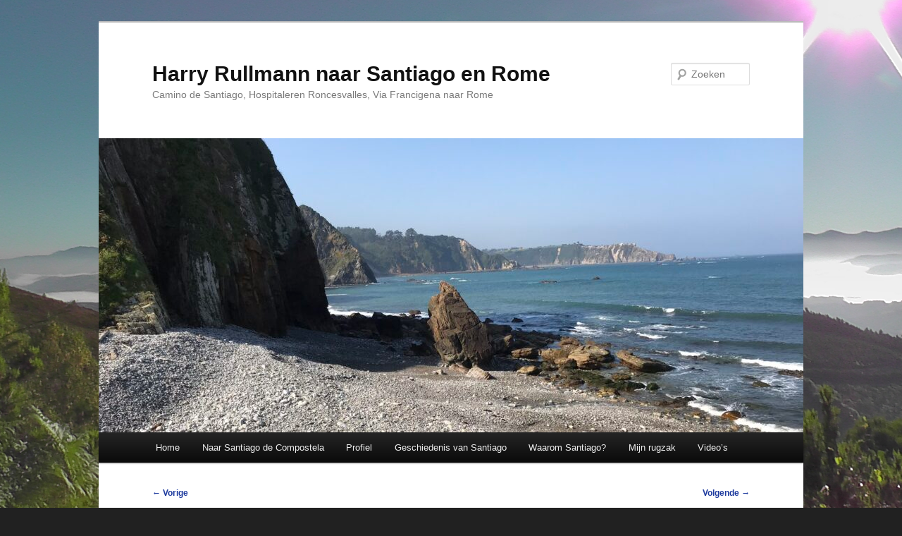

--- FILE ---
content_type: text/html; charset=UTF-8
request_url: https://www.harrynaarsantiago.nl/via-de-la-plata-2015/
body_size: 10079
content:
<!DOCTYPE html>
<!--[if IE 6]>
<html id="ie6" lang="nl-NL">
<![endif]-->
<!--[if IE 7]>
<html id="ie7" lang="nl-NL">
<![endif]-->
<!--[if IE 8]>
<html id="ie8" lang="nl-NL">
<![endif]-->
<!--[if !(IE 6) & !(IE 7) & !(IE 8)]><!-->
<html lang="nl-NL">
<!--<![endif]-->
<head>
<meta charset="UTF-8" />
<meta name="viewport" content="width=device-width, initial-scale=1.0" />
<title>
Via de la Plata 2015 | Harry Rullmann naar Santiago en Rome	</title>
<link rel="profile" href="https://gmpg.org/xfn/11" />
<link rel="stylesheet" type="text/css" media="all" href="https://www.harrynaarsantiago.nl/wp-content/themes/twentyeleven/style.css?ver=20250415" />
<link rel="pingback" href="https://www.harrynaarsantiago.nl/xmlrpc.php">
<!--[if lt IE 9]>
<script src="https://www.harrynaarsantiago.nl/wp-content/themes/twentyeleven/js/html5.js?ver=3.7.0" type="text/javascript"></script>
<![endif]-->
<meta name='robots' content='max-image-preview:large' />
	<style>img:is([sizes="auto" i], [sizes^="auto," i]) { contain-intrinsic-size: 3000px 1500px }</style>
	<link rel="alternate" type="application/rss+xml" title="Harry Rullmann naar Santiago en Rome &raquo; feed" href="https://www.harrynaarsantiago.nl/feed/" />
<link rel="alternate" type="application/rss+xml" title="Harry Rullmann naar Santiago en Rome &raquo; reacties feed" href="https://www.harrynaarsantiago.nl/comments/feed/" />
<link rel="alternate" type="application/rss+xml" title="Harry Rullmann naar Santiago en Rome &raquo; Via de la Plata 2015 reacties feed" href="https://www.harrynaarsantiago.nl/via-de-la-plata-2015/feed/" />
<script type="text/javascript">
/* <![CDATA[ */
window._wpemojiSettings = {"baseUrl":"https:\/\/s.w.org\/images\/core\/emoji\/16.0.1\/72x72\/","ext":".png","svgUrl":"https:\/\/s.w.org\/images\/core\/emoji\/16.0.1\/svg\/","svgExt":".svg","source":{"concatemoji":"https:\/\/www.harrynaarsantiago.nl\/wp-includes\/js\/wp-emoji-release.min.js?ver=6.8.3"}};
/*! This file is auto-generated */
!function(s,n){var o,i,e;function c(e){try{var t={supportTests:e,timestamp:(new Date).valueOf()};sessionStorage.setItem(o,JSON.stringify(t))}catch(e){}}function p(e,t,n){e.clearRect(0,0,e.canvas.width,e.canvas.height),e.fillText(t,0,0);var t=new Uint32Array(e.getImageData(0,0,e.canvas.width,e.canvas.height).data),a=(e.clearRect(0,0,e.canvas.width,e.canvas.height),e.fillText(n,0,0),new Uint32Array(e.getImageData(0,0,e.canvas.width,e.canvas.height).data));return t.every(function(e,t){return e===a[t]})}function u(e,t){e.clearRect(0,0,e.canvas.width,e.canvas.height),e.fillText(t,0,0);for(var n=e.getImageData(16,16,1,1),a=0;a<n.data.length;a++)if(0!==n.data[a])return!1;return!0}function f(e,t,n,a){switch(t){case"flag":return n(e,"\ud83c\udff3\ufe0f\u200d\u26a7\ufe0f","\ud83c\udff3\ufe0f\u200b\u26a7\ufe0f")?!1:!n(e,"\ud83c\udde8\ud83c\uddf6","\ud83c\udde8\u200b\ud83c\uddf6")&&!n(e,"\ud83c\udff4\udb40\udc67\udb40\udc62\udb40\udc65\udb40\udc6e\udb40\udc67\udb40\udc7f","\ud83c\udff4\u200b\udb40\udc67\u200b\udb40\udc62\u200b\udb40\udc65\u200b\udb40\udc6e\u200b\udb40\udc67\u200b\udb40\udc7f");case"emoji":return!a(e,"\ud83e\udedf")}return!1}function g(e,t,n,a){var r="undefined"!=typeof WorkerGlobalScope&&self instanceof WorkerGlobalScope?new OffscreenCanvas(300,150):s.createElement("canvas"),o=r.getContext("2d",{willReadFrequently:!0}),i=(o.textBaseline="top",o.font="600 32px Arial",{});return e.forEach(function(e){i[e]=t(o,e,n,a)}),i}function t(e){var t=s.createElement("script");t.src=e,t.defer=!0,s.head.appendChild(t)}"undefined"!=typeof Promise&&(o="wpEmojiSettingsSupports",i=["flag","emoji"],n.supports={everything:!0,everythingExceptFlag:!0},e=new Promise(function(e){s.addEventListener("DOMContentLoaded",e,{once:!0})}),new Promise(function(t){var n=function(){try{var e=JSON.parse(sessionStorage.getItem(o));if("object"==typeof e&&"number"==typeof e.timestamp&&(new Date).valueOf()<e.timestamp+604800&&"object"==typeof e.supportTests)return e.supportTests}catch(e){}return null}();if(!n){if("undefined"!=typeof Worker&&"undefined"!=typeof OffscreenCanvas&&"undefined"!=typeof URL&&URL.createObjectURL&&"undefined"!=typeof Blob)try{var e="postMessage("+g.toString()+"("+[JSON.stringify(i),f.toString(),p.toString(),u.toString()].join(",")+"));",a=new Blob([e],{type:"text/javascript"}),r=new Worker(URL.createObjectURL(a),{name:"wpTestEmojiSupports"});return void(r.onmessage=function(e){c(n=e.data),r.terminate(),t(n)})}catch(e){}c(n=g(i,f,p,u))}t(n)}).then(function(e){for(var t in e)n.supports[t]=e[t],n.supports.everything=n.supports.everything&&n.supports[t],"flag"!==t&&(n.supports.everythingExceptFlag=n.supports.everythingExceptFlag&&n.supports[t]);n.supports.everythingExceptFlag=n.supports.everythingExceptFlag&&!n.supports.flag,n.DOMReady=!1,n.readyCallback=function(){n.DOMReady=!0}}).then(function(){return e}).then(function(){var e;n.supports.everything||(n.readyCallback(),(e=n.source||{}).concatemoji?t(e.concatemoji):e.wpemoji&&e.twemoji&&(t(e.twemoji),t(e.wpemoji)))}))}((window,document),window._wpemojiSettings);
/* ]]> */
</script>
<style id='wp-emoji-styles-inline-css' type='text/css'>

	img.wp-smiley, img.emoji {
		display: inline !important;
		border: none !important;
		box-shadow: none !important;
		height: 1em !important;
		width: 1em !important;
		margin: 0 0.07em !important;
		vertical-align: -0.1em !important;
		background: none !important;
		padding: 0 !important;
	}
</style>
<link rel='stylesheet' id='wp-block-library-css' href='https://www.harrynaarsantiago.nl/wp-includes/css/dist/block-library/style.min.css?ver=6.8.3' type='text/css' media='all' />
<style id='wp-block-library-theme-inline-css' type='text/css'>
.wp-block-audio :where(figcaption){color:#555;font-size:13px;text-align:center}.is-dark-theme .wp-block-audio :where(figcaption){color:#ffffffa6}.wp-block-audio{margin:0 0 1em}.wp-block-code{border:1px solid #ccc;border-radius:4px;font-family:Menlo,Consolas,monaco,monospace;padding:.8em 1em}.wp-block-embed :where(figcaption){color:#555;font-size:13px;text-align:center}.is-dark-theme .wp-block-embed :where(figcaption){color:#ffffffa6}.wp-block-embed{margin:0 0 1em}.blocks-gallery-caption{color:#555;font-size:13px;text-align:center}.is-dark-theme .blocks-gallery-caption{color:#ffffffa6}:root :where(.wp-block-image figcaption){color:#555;font-size:13px;text-align:center}.is-dark-theme :root :where(.wp-block-image figcaption){color:#ffffffa6}.wp-block-image{margin:0 0 1em}.wp-block-pullquote{border-bottom:4px solid;border-top:4px solid;color:currentColor;margin-bottom:1.75em}.wp-block-pullquote cite,.wp-block-pullquote footer,.wp-block-pullquote__citation{color:currentColor;font-size:.8125em;font-style:normal;text-transform:uppercase}.wp-block-quote{border-left:.25em solid;margin:0 0 1.75em;padding-left:1em}.wp-block-quote cite,.wp-block-quote footer{color:currentColor;font-size:.8125em;font-style:normal;position:relative}.wp-block-quote:where(.has-text-align-right){border-left:none;border-right:.25em solid;padding-left:0;padding-right:1em}.wp-block-quote:where(.has-text-align-center){border:none;padding-left:0}.wp-block-quote.is-large,.wp-block-quote.is-style-large,.wp-block-quote:where(.is-style-plain){border:none}.wp-block-search .wp-block-search__label{font-weight:700}.wp-block-search__button{border:1px solid #ccc;padding:.375em .625em}:where(.wp-block-group.has-background){padding:1.25em 2.375em}.wp-block-separator.has-css-opacity{opacity:.4}.wp-block-separator{border:none;border-bottom:2px solid;margin-left:auto;margin-right:auto}.wp-block-separator.has-alpha-channel-opacity{opacity:1}.wp-block-separator:not(.is-style-wide):not(.is-style-dots){width:100px}.wp-block-separator.has-background:not(.is-style-dots){border-bottom:none;height:1px}.wp-block-separator.has-background:not(.is-style-wide):not(.is-style-dots){height:2px}.wp-block-table{margin:0 0 1em}.wp-block-table td,.wp-block-table th{word-break:normal}.wp-block-table :where(figcaption){color:#555;font-size:13px;text-align:center}.is-dark-theme .wp-block-table :where(figcaption){color:#ffffffa6}.wp-block-video :where(figcaption){color:#555;font-size:13px;text-align:center}.is-dark-theme .wp-block-video :where(figcaption){color:#ffffffa6}.wp-block-video{margin:0 0 1em}:root :where(.wp-block-template-part.has-background){margin-bottom:0;margin-top:0;padding:1.25em 2.375em}
</style>
<style id='classic-theme-styles-inline-css' type='text/css'>
/*! This file is auto-generated */
.wp-block-button__link{color:#fff;background-color:#32373c;border-radius:9999px;box-shadow:none;text-decoration:none;padding:calc(.667em + 2px) calc(1.333em + 2px);font-size:1.125em}.wp-block-file__button{background:#32373c;color:#fff;text-decoration:none}
</style>
<style id='global-styles-inline-css' type='text/css'>
:root{--wp--preset--aspect-ratio--square: 1;--wp--preset--aspect-ratio--4-3: 4/3;--wp--preset--aspect-ratio--3-4: 3/4;--wp--preset--aspect-ratio--3-2: 3/2;--wp--preset--aspect-ratio--2-3: 2/3;--wp--preset--aspect-ratio--16-9: 16/9;--wp--preset--aspect-ratio--9-16: 9/16;--wp--preset--color--black: #000;--wp--preset--color--cyan-bluish-gray: #abb8c3;--wp--preset--color--white: #fff;--wp--preset--color--pale-pink: #f78da7;--wp--preset--color--vivid-red: #cf2e2e;--wp--preset--color--luminous-vivid-orange: #ff6900;--wp--preset--color--luminous-vivid-amber: #fcb900;--wp--preset--color--light-green-cyan: #7bdcb5;--wp--preset--color--vivid-green-cyan: #00d084;--wp--preset--color--pale-cyan-blue: #8ed1fc;--wp--preset--color--vivid-cyan-blue: #0693e3;--wp--preset--color--vivid-purple: #9b51e0;--wp--preset--color--blue: #1982d1;--wp--preset--color--dark-gray: #373737;--wp--preset--color--medium-gray: #666;--wp--preset--color--light-gray: #e2e2e2;--wp--preset--gradient--vivid-cyan-blue-to-vivid-purple: linear-gradient(135deg,rgba(6,147,227,1) 0%,rgb(155,81,224) 100%);--wp--preset--gradient--light-green-cyan-to-vivid-green-cyan: linear-gradient(135deg,rgb(122,220,180) 0%,rgb(0,208,130) 100%);--wp--preset--gradient--luminous-vivid-amber-to-luminous-vivid-orange: linear-gradient(135deg,rgba(252,185,0,1) 0%,rgba(255,105,0,1) 100%);--wp--preset--gradient--luminous-vivid-orange-to-vivid-red: linear-gradient(135deg,rgba(255,105,0,1) 0%,rgb(207,46,46) 100%);--wp--preset--gradient--very-light-gray-to-cyan-bluish-gray: linear-gradient(135deg,rgb(238,238,238) 0%,rgb(169,184,195) 100%);--wp--preset--gradient--cool-to-warm-spectrum: linear-gradient(135deg,rgb(74,234,220) 0%,rgb(151,120,209) 20%,rgb(207,42,186) 40%,rgb(238,44,130) 60%,rgb(251,105,98) 80%,rgb(254,248,76) 100%);--wp--preset--gradient--blush-light-purple: linear-gradient(135deg,rgb(255,206,236) 0%,rgb(152,150,240) 100%);--wp--preset--gradient--blush-bordeaux: linear-gradient(135deg,rgb(254,205,165) 0%,rgb(254,45,45) 50%,rgb(107,0,62) 100%);--wp--preset--gradient--luminous-dusk: linear-gradient(135deg,rgb(255,203,112) 0%,rgb(199,81,192) 50%,rgb(65,88,208) 100%);--wp--preset--gradient--pale-ocean: linear-gradient(135deg,rgb(255,245,203) 0%,rgb(182,227,212) 50%,rgb(51,167,181) 100%);--wp--preset--gradient--electric-grass: linear-gradient(135deg,rgb(202,248,128) 0%,rgb(113,206,126) 100%);--wp--preset--gradient--midnight: linear-gradient(135deg,rgb(2,3,129) 0%,rgb(40,116,252) 100%);--wp--preset--font-size--small: 13px;--wp--preset--font-size--medium: 20px;--wp--preset--font-size--large: 36px;--wp--preset--font-size--x-large: 42px;--wp--preset--spacing--20: 0.44rem;--wp--preset--spacing--30: 0.67rem;--wp--preset--spacing--40: 1rem;--wp--preset--spacing--50: 1.5rem;--wp--preset--spacing--60: 2.25rem;--wp--preset--spacing--70: 3.38rem;--wp--preset--spacing--80: 5.06rem;--wp--preset--shadow--natural: 6px 6px 9px rgba(0, 0, 0, 0.2);--wp--preset--shadow--deep: 12px 12px 50px rgba(0, 0, 0, 0.4);--wp--preset--shadow--sharp: 6px 6px 0px rgba(0, 0, 0, 0.2);--wp--preset--shadow--outlined: 6px 6px 0px -3px rgba(255, 255, 255, 1), 6px 6px rgba(0, 0, 0, 1);--wp--preset--shadow--crisp: 6px 6px 0px rgba(0, 0, 0, 1);}:where(.is-layout-flex){gap: 0.5em;}:where(.is-layout-grid){gap: 0.5em;}body .is-layout-flex{display: flex;}.is-layout-flex{flex-wrap: wrap;align-items: center;}.is-layout-flex > :is(*, div){margin: 0;}body .is-layout-grid{display: grid;}.is-layout-grid > :is(*, div){margin: 0;}:where(.wp-block-columns.is-layout-flex){gap: 2em;}:where(.wp-block-columns.is-layout-grid){gap: 2em;}:where(.wp-block-post-template.is-layout-flex){gap: 1.25em;}:where(.wp-block-post-template.is-layout-grid){gap: 1.25em;}.has-black-color{color: var(--wp--preset--color--black) !important;}.has-cyan-bluish-gray-color{color: var(--wp--preset--color--cyan-bluish-gray) !important;}.has-white-color{color: var(--wp--preset--color--white) !important;}.has-pale-pink-color{color: var(--wp--preset--color--pale-pink) !important;}.has-vivid-red-color{color: var(--wp--preset--color--vivid-red) !important;}.has-luminous-vivid-orange-color{color: var(--wp--preset--color--luminous-vivid-orange) !important;}.has-luminous-vivid-amber-color{color: var(--wp--preset--color--luminous-vivid-amber) !important;}.has-light-green-cyan-color{color: var(--wp--preset--color--light-green-cyan) !important;}.has-vivid-green-cyan-color{color: var(--wp--preset--color--vivid-green-cyan) !important;}.has-pale-cyan-blue-color{color: var(--wp--preset--color--pale-cyan-blue) !important;}.has-vivid-cyan-blue-color{color: var(--wp--preset--color--vivid-cyan-blue) !important;}.has-vivid-purple-color{color: var(--wp--preset--color--vivid-purple) !important;}.has-black-background-color{background-color: var(--wp--preset--color--black) !important;}.has-cyan-bluish-gray-background-color{background-color: var(--wp--preset--color--cyan-bluish-gray) !important;}.has-white-background-color{background-color: var(--wp--preset--color--white) !important;}.has-pale-pink-background-color{background-color: var(--wp--preset--color--pale-pink) !important;}.has-vivid-red-background-color{background-color: var(--wp--preset--color--vivid-red) !important;}.has-luminous-vivid-orange-background-color{background-color: var(--wp--preset--color--luminous-vivid-orange) !important;}.has-luminous-vivid-amber-background-color{background-color: var(--wp--preset--color--luminous-vivid-amber) !important;}.has-light-green-cyan-background-color{background-color: var(--wp--preset--color--light-green-cyan) !important;}.has-vivid-green-cyan-background-color{background-color: var(--wp--preset--color--vivid-green-cyan) !important;}.has-pale-cyan-blue-background-color{background-color: var(--wp--preset--color--pale-cyan-blue) !important;}.has-vivid-cyan-blue-background-color{background-color: var(--wp--preset--color--vivid-cyan-blue) !important;}.has-vivid-purple-background-color{background-color: var(--wp--preset--color--vivid-purple) !important;}.has-black-border-color{border-color: var(--wp--preset--color--black) !important;}.has-cyan-bluish-gray-border-color{border-color: var(--wp--preset--color--cyan-bluish-gray) !important;}.has-white-border-color{border-color: var(--wp--preset--color--white) !important;}.has-pale-pink-border-color{border-color: var(--wp--preset--color--pale-pink) !important;}.has-vivid-red-border-color{border-color: var(--wp--preset--color--vivid-red) !important;}.has-luminous-vivid-orange-border-color{border-color: var(--wp--preset--color--luminous-vivid-orange) !important;}.has-luminous-vivid-amber-border-color{border-color: var(--wp--preset--color--luminous-vivid-amber) !important;}.has-light-green-cyan-border-color{border-color: var(--wp--preset--color--light-green-cyan) !important;}.has-vivid-green-cyan-border-color{border-color: var(--wp--preset--color--vivid-green-cyan) !important;}.has-pale-cyan-blue-border-color{border-color: var(--wp--preset--color--pale-cyan-blue) !important;}.has-vivid-cyan-blue-border-color{border-color: var(--wp--preset--color--vivid-cyan-blue) !important;}.has-vivid-purple-border-color{border-color: var(--wp--preset--color--vivid-purple) !important;}.has-vivid-cyan-blue-to-vivid-purple-gradient-background{background: var(--wp--preset--gradient--vivid-cyan-blue-to-vivid-purple) !important;}.has-light-green-cyan-to-vivid-green-cyan-gradient-background{background: var(--wp--preset--gradient--light-green-cyan-to-vivid-green-cyan) !important;}.has-luminous-vivid-amber-to-luminous-vivid-orange-gradient-background{background: var(--wp--preset--gradient--luminous-vivid-amber-to-luminous-vivid-orange) !important;}.has-luminous-vivid-orange-to-vivid-red-gradient-background{background: var(--wp--preset--gradient--luminous-vivid-orange-to-vivid-red) !important;}.has-very-light-gray-to-cyan-bluish-gray-gradient-background{background: var(--wp--preset--gradient--very-light-gray-to-cyan-bluish-gray) !important;}.has-cool-to-warm-spectrum-gradient-background{background: var(--wp--preset--gradient--cool-to-warm-spectrum) !important;}.has-blush-light-purple-gradient-background{background: var(--wp--preset--gradient--blush-light-purple) !important;}.has-blush-bordeaux-gradient-background{background: var(--wp--preset--gradient--blush-bordeaux) !important;}.has-luminous-dusk-gradient-background{background: var(--wp--preset--gradient--luminous-dusk) !important;}.has-pale-ocean-gradient-background{background: var(--wp--preset--gradient--pale-ocean) !important;}.has-electric-grass-gradient-background{background: var(--wp--preset--gradient--electric-grass) !important;}.has-midnight-gradient-background{background: var(--wp--preset--gradient--midnight) !important;}.has-small-font-size{font-size: var(--wp--preset--font-size--small) !important;}.has-medium-font-size{font-size: var(--wp--preset--font-size--medium) !important;}.has-large-font-size{font-size: var(--wp--preset--font-size--large) !important;}.has-x-large-font-size{font-size: var(--wp--preset--font-size--x-large) !important;}
:where(.wp-block-post-template.is-layout-flex){gap: 1.25em;}:where(.wp-block-post-template.is-layout-grid){gap: 1.25em;}
:where(.wp-block-columns.is-layout-flex){gap: 2em;}:where(.wp-block-columns.is-layout-grid){gap: 2em;}
:root :where(.wp-block-pullquote){font-size: 1.5em;line-height: 1.6;}
</style>
<link rel='stylesheet' id='twentyeleven-block-style-css' href='https://www.harrynaarsantiago.nl/wp-content/themes/twentyeleven/blocks.css?ver=20240703' type='text/css' media='all' />
<link rel='stylesheet' id='tablepress-default-css' href='https://www.harrynaarsantiago.nl/wp-content/plugins/tablepress/css/build/default.css?ver=3.2.3' type='text/css' media='all' />
<link rel="https://api.w.org/" href="https://www.harrynaarsantiago.nl/wp-json/" /><link rel="alternate" title="JSON" type="application/json" href="https://www.harrynaarsantiago.nl/wp-json/wp/v2/posts/1899" /><link rel="EditURI" type="application/rsd+xml" title="RSD" href="https://www.harrynaarsantiago.nl/xmlrpc.php?rsd" />
<meta name="generator" content="WordPress 6.8.3" />
<link rel="canonical" href="https://www.harrynaarsantiago.nl/via-de-la-plata-2015/" />
<link rel='shortlink' href='https://www.harrynaarsantiago.nl/?p=1899' />
<link rel="alternate" title="oEmbed (JSON)" type="application/json+oembed" href="https://www.harrynaarsantiago.nl/wp-json/oembed/1.0/embed?url=https%3A%2F%2Fwww.harrynaarsantiago.nl%2Fvia-de-la-plata-2015%2F" />
<link rel="alternate" title="oEmbed (XML)" type="text/xml+oembed" href="https://www.harrynaarsantiago.nl/wp-json/oembed/1.0/embed?url=https%3A%2F%2Fwww.harrynaarsantiago.nl%2Fvia-de-la-plata-2015%2F&#038;format=xml" />
	<style>
		/* Link color */
		a,
		#site-title a:focus,
		#site-title a:hover,
		#site-title a:active,
		.entry-title a:hover,
		.entry-title a:focus,
		.entry-title a:active,
		.widget_twentyeleven_ephemera .comments-link a:hover,
		section.recent-posts .other-recent-posts a[rel="bookmark"]:hover,
		section.recent-posts .other-recent-posts .comments-link a:hover,
		.format-image footer.entry-meta a:hover,
		#site-generator a:hover {
			color: #1d3a9e;
		}
		section.recent-posts .other-recent-posts .comments-link a:hover {
			border-color: #1d3a9e;
		}
		article.feature-image.small .entry-summary p a:hover,
		.entry-header .comments-link a:hover,
		.entry-header .comments-link a:focus,
		.entry-header .comments-link a:active,
		.feature-slider a.active {
			background-color: #1d3a9e;
		}
	</style>
	<style type="text/css">.recentcomments a{display:inline !important;padding:0 !important;margin:0 !important;}</style><style type="text/css" id="custom-background-css">
body.custom-background { background-color: #212121; background-image: url("https://www.harrynaarsantiago.nl/wp-content/uploads/S1690006.jpg"); background-position: left top; background-size: cover; background-repeat: no-repeat; background-attachment: fixed; }
</style>
	</head>

<body class="wp-singular post-template-default single single-post postid-1899 single-format-standard custom-background wp-embed-responsive wp-theme-twentyeleven single-author singular two-column left-sidebar">
<div class="skip-link"><a class="assistive-text" href="#content">Spring naar de primaire inhoud</a></div><div id="page" class="hfeed">
	<header id="branding">
			<hgroup>
							<h1 id="site-title"><span><a href="https://www.harrynaarsantiago.nl/" rel="home" >Harry Rullmann naar Santiago en Rome</a></span></h1>
				<h2 id="site-description">Camino de Santiago, Hospitaleren Roncesvalles, Via Francigena naar Rome</h2>
			</hgroup>

						<a href="https://www.harrynaarsantiago.nl/" rel="home" >
				<img src="https://www.harrynaarsantiago.nl/wp-content/uploads/cropped-IMG_0212.jpeg" width="1000" height="417" alt="Harry Rullmann naar Santiago en Rome" srcset="https://www.harrynaarsantiago.nl/wp-content/uploads/cropped-IMG_0212.jpeg 1000w, https://www.harrynaarsantiago.nl/wp-content/uploads/cropped-IMG_0212-300x125.jpeg 300w, https://www.harrynaarsantiago.nl/wp-content/uploads/cropped-IMG_0212-768x320.jpeg 768w, https://www.harrynaarsantiago.nl/wp-content/uploads/cropped-IMG_0212-500x209.jpeg 500w" sizes="(max-width: 1000px) 100vw, 1000px" decoding="async" fetchpriority="high" />			</a>
			
									<form method="get" id="searchform" action="https://www.harrynaarsantiago.nl/">
		<label for="s" class="assistive-text">Zoeken</label>
		<input type="text" class="field" name="s" id="s" placeholder="Zoeken" />
		<input type="submit" class="submit" name="submit" id="searchsubmit" value="Zoeken" />
	</form>
			
			<nav id="access">
				<h3 class="assistive-text">Hoofdmenu</h3>
				<div class="menu-menu-1-container"><ul id="menu-menu-1" class="menu"><li id="menu-item-1190" class="menu-item menu-item-type-custom menu-item-object-custom menu-item-home menu-item-1190"><a href="http://www.harrynaarsantiago.nl/">Home</a></li>
<li id="menu-item-1191" class="menu-item menu-item-type-post_type menu-item-object-page menu-item-1191"><a href="https://www.harrynaarsantiago.nl/naar-santiago-de-compostela-2/">Naar Santiago de Compostela</a></li>
<li id="menu-item-1192" class="menu-item menu-item-type-post_type menu-item-object-page menu-item-1192"><a href="https://www.harrynaarsantiago.nl/profiel/">Profiel</a></li>
<li id="menu-item-1193" class="menu-item menu-item-type-post_type menu-item-object-page menu-item-1193"><a href="https://www.harrynaarsantiago.nl/de-geschiedenis-van-santiago/">Geschiedenis van Santiago</a></li>
<li id="menu-item-1194" class="menu-item menu-item-type-post_type menu-item-object-page menu-item-1194"><a href="https://www.harrynaarsantiago.nl/waarom-naar-santiago/">Waarom Santiago?</a></li>
<li id="menu-item-1195" class="menu-item menu-item-type-post_type menu-item-object-page menu-item-1195"><a href="https://www.harrynaarsantiago.nl/mijn-rugzak/">Mijn rugzak</a></li>
<li id="menu-item-2238" class="menu-item menu-item-type-post_type menu-item-object-page menu-item-2238"><a href="https://www.harrynaarsantiago.nl/videos/">Video&#8217;s</a></li>
</ul></div>			</nav><!-- #access -->
	</header><!-- #branding -->


	<div id="main">

		<div id="primary">
			<div id="content" role="main">

				
					<nav id="nav-single">
						<h3 class="assistive-text">Bericht navigatie</h3>
						<span class="nav-previous"><a href="https://www.harrynaarsantiago.nl/youtube-film-van-onze-week-op-de-voie-de-vezelay/" rel="prev"><span class="meta-nav">&larr;</span> Vorige</a></span>
						<span class="nav-next"><a href="https://www.harrynaarsantiago.nl/op-weg/" rel="next">Volgende <span class="meta-nav">&rarr;</span></a></span>
					</nav><!-- #nav-single -->

					
<article id="post-1899" class="post-1899 post type-post status-publish format-standard hentry category-r-via-de-la-plata-2015">
	<header class="entry-header">
		<h1 class="entry-title">Via de la Plata 2015</h1>

				<div class="entry-meta">
			<span class="sep">Geplaatst op </span><a href="https://www.harrynaarsantiago.nl/via-de-la-plata-2015/" title="12:05" rel="bookmark"><time class="entry-date" datetime="2014-12-13T12:05:42+01:00">13 december 2014</time></a><span class="by-author"> <span class="sep"> door </span> <span class="author vcard"><a class="url fn n" href="https://www.harrynaarsantiago.nl/author/harry53/" title="Alle berichten tonen van Harry" rel="author">Harry</a></span></span>		</div><!-- .entry-meta -->
			</header><!-- .entry-header -->

	<div class="entry-content">
		<p>Een nieuw jaar, een nieuwe camino. De plannen zijn gemaakt en de vlucht is geboekt. Tweede Paasdag, 6 april 2015, vliegen Chris, Gijs en ik eind van de middag van Schiphol naar Sevilla. Daar slapen we 2 nachten in een pelgrimshostal vlakbij het centrum, woensdag 8 april brengen onze schoenen ons op de 1e etappe naar Guillena. Sevilla, een prachtige stad, is het verblijf van een extra dag meer dan waard. Ik verheug me op het weerzien en het slenteren door het centrum, de terrasjes, de restaurants, de prachtige gebouwen en de azulejos, het fraaie tegelwerk.<span id="more-1899"></span><br />
De Via de la Plata is een relatief rustige route. Volgens statistieken van het pelgrimsbureau in Santiago over de aankomsten in heel 2014 is de Camino Francés met ruim 68% veruit de drukste camino. Daarna volgen de Camino Português met bijna 15%, de Camino del Norte met 6,3 % en op de 4e en 5e plaats komen pas de Via de la Plata en de Camino Primitivo met beide ongeveer 3,5%.</p>
<p>De Via de la Plata is ook een avontuurlijker camino, meer uitdagend. Langere stille stukken, soms grotere afstanden tussen de etappeplaatsen, vooral in de 1e helft veel beken en stroompjes waar je doorheen moet waden. Ik ben benieuwd wat we voor onze kiezen krijgen, veel zal ook afhangen van het weer in het voorjaar. Veel neerslag zal ervoor zorgen dat beken ondoorwaadbaar zijn, omlopen is dan het devies.</p>
<p>Afgezien van enkele korte varianten onderweg, kent het slot van de Via de la Plata 2 varianten om in Santiago te komen. De splitsing is in Granja de Moreruela, waar de 1e variant loopt naar Astorga op de Camino Francés, die dan nog ongeveer 260 km gevolgd moet worden tot in Santiago. De 2e variant is de Mozarabische Jacobsweg, die afdraait richting Portugal en via Ourense naar Santiago loopt. Omdat wij de Camino Francés kennen en de drukte daarop willen vermijden kiezen we de Mozarabische variant. Op onderstaand routekaartje is enigszins te zien hoe deze camino verloopt.</p>
<p><a href="https://www.harrynaarsantiago.nl/wp-content/uploads/Routekaart-Via-de-la-Plata.jpg" target="_blank"><img decoding="async" class="aligncenter wp-image-1902 size-medium" src="https://www.harrynaarsantiago.nl/wp-content/uploads/Routekaart-Via-de-la-Plata-185x300.jpg" alt="Routekaart Via de la Plata" width="185" height="300" srcset="https://www.harrynaarsantiago.nl/wp-content/uploads/Routekaart-Via-de-la-Plata-185x300.jpg 185w, https://www.harrynaarsantiago.nl/wp-content/uploads/Routekaart-Via-de-la-Plata-632x1024.jpg 632w" sizes="(max-width: 185px) 100vw, 185px" /></a></p>
<p>Voor het volgen van de Via de la Plata heb ik de Duitstalige Outdoorgids editie 2014 gekocht (zie foto). Chris heeft de Rother gids gekocht, dus samen zullen we behoorlijk compleet zijn met informatie over de route.</p>
<p><a href="https://www.harrynaarsantiago.nl/wp-content/uploads/Outdoorgids-Via-de-la-Plata.jpg" target="_blank"><img decoding="async" class="aligncenter wp-image-1903 size-medium" src="https://www.harrynaarsantiago.nl/wp-content/uploads/Outdoorgids-Via-de-la-Plata-214x300.jpg" alt="Outdoorgids Via de la Plata" width="214" height="300" srcset="https://www.harrynaarsantiago.nl/wp-content/uploads/Outdoorgids-Via-de-la-Plata-214x300.jpg 214w, https://www.harrynaarsantiago.nl/wp-content/uploads/Outdoorgids-Via-de-la-Plata-732x1024.jpg 732w" sizes="(max-width: 214px) 100vw, 214px" /></a></p>
<p><strong>Wat is de Via de la Plata<br />
</strong>De letterlijke naam betekent zilverstraat, maar heeft niets te maken met zilver. De Moren gebruikten in de 8e eeuw de oude Romeinse wegen om op te rukken naar het noorden, en noemden deze weg Bal&#8217;latta, wat brede, bestrate weg betekent. Toen in de 9e eeuw het pelgrimeren naar het graf van Jacobus sterk in opkomst was, trokken veel christenen uit het door de islam geregeerde zuiden van Spanje naar Santiago. Deze mozarabische christenen gebruikten veelal de Via de la Plata, die daardoor een bekende pelgrimsroute werd. De echte mozarabische route loopt eigenlijk van Granada via Córdoba naar Mérida (ongeveer 230 km vanaf Sevilla) en dan verder via de in de gids beschreven route. De officiële Via de la Plata loopt via Astorga, de variant vanaf Granja de Moreruela over Ourense wordt vaak Camino Sanabrés genoemd.<strong><br />
</strong></p>
<p>Op de Via de la Plata komen we door prachtige stukken natuur en in enkele prachtige oude steden zoals Mérida, Cáceres, Salamanca en Zamora. Ik zal daar t.z.t. verslagen over schrijven en foto&#8217;s plaatsen. Bovendien gaat mijn camcorder weer mee, ik hoop een boeiende film over deze camino te kunnen maken. Oh ja, de route is iets meer dan 1.000 km, en met enkele kortere varianten zal er nog wel wat bijkomen. Dat betekent ongeveer 6 weken onderweg. Jacobus reist met ons mee, sinds kort staat hij ook bij ons thuis in de woonkamer.</p>
<p><a href="https://www.harrynaarsantiago.nl/wp-content/uploads/Jacobusbeeldje.jpg" target="_blank"><img loading="lazy" decoding="async" class="aligncenter wp-image-1904 size-medium" src="https://www.harrynaarsantiago.nl/wp-content/uploads/Jacobusbeeldje-143x300.jpg" alt="Jacobusbeeldje" width="143" height="300" srcset="https://www.harrynaarsantiago.nl/wp-content/uploads/Jacobusbeeldje-143x300.jpg 143w, https://www.harrynaarsantiago.nl/wp-content/uploads/Jacobusbeeldje-488x1024.jpg 488w, https://www.harrynaarsantiago.nl/wp-content/uploads/Jacobusbeeldje.jpg 859w" sizes="auto, (max-width: 143px) 100vw, 143px" /></a></p>
<p>&nbsp;</p>
			</div><!-- .entry-content -->

	<footer class="entry-meta">
		Dit bericht werd geplaatst in <a href="https://www.harrynaarsantiago.nl/category/r-via-de-la-plata-2015/" rel="category tag">R. Via de la Plata 2015</a> door <a href="https://www.harrynaarsantiago.nl/author/harry53/">Harry </a>. Bookmark de <a href="https://www.harrynaarsantiago.nl/via-de-la-plata-2015/" title="Permalink om Via de la Plata 2015" rel="bookmark"> permalink </a>.
		
			</footer><!-- .entry-meta -->
</article><!-- #post-1899 -->

						<div id="comments">
	
	
			<h2 id="comments-title">
			2 gedachten over &ldquo;<span>Via de la Plata 2015</span>&rdquo;		</h2>

		
		<ol class="commentlist">
					<li class="comment even thread-even depth-1" id="li-comment-629">
		<article id="comment-629" class="comment">
			<footer class="comment-meta">
				<div class="comment-author vcard">
					<img alt='' src='https://secure.gravatar.com/avatar/c5d4a822df11b0252a002867684ded643031d4d8eb4e1cb638e943692610311f?s=68&#038;d=mm&#038;r=g' srcset='https://secure.gravatar.com/avatar/c5d4a822df11b0252a002867684ded643031d4d8eb4e1cb638e943692610311f?s=136&#038;d=mm&#038;r=g 2x' class='avatar avatar-68 photo' height='68' width='68' loading='lazy' decoding='async'/><span class="fn">Corien</span> op <a href="https://www.harrynaarsantiago.nl/via-de-la-plata-2015/#comment-629"><time datetime="2019-10-09T10:12:34+02:00">9 oktober 2019 om 10:12</time></a> <span class="says">schreef:</span>
										</div><!-- .comment-author .vcard -->

					
					
				</footer>

				<div class="comment-content"><p>Mijn plan is om eind februari naar Salamanca te lopen. Mijn vraag wat zijn de gemiddelde temperaturen in die periode? Kan het antwoord op deze vraag moeilijk vinden. Suggestie?</p>
</div>

				<div class="reply">
					<a rel="nofollow" class="comment-reply-link" href="https://www.harrynaarsantiago.nl/via-de-la-plata-2015/?replytocom=629#respond" data-commentid="629" data-postid="1899" data-belowelement="comment-629" data-respondelement="respond" data-replyto="Antwoord op Corien" aria-label="Antwoord op Corien">Antwoorden <span>&darr;</span></a>				</div><!-- .reply -->
			</article><!-- #comment-## -->

				<ul class="children">
		<li class="comment byuser comment-author-harry53 bypostauthor odd alt depth-2" id="li-comment-630">
		<article id="comment-630" class="comment">
			<footer class="comment-meta">
				<div class="comment-author vcard">
					<img alt='' src='https://secure.gravatar.com/avatar/04b6ff48fee851f25882cd568f9c53d17200231d19eb6a0f8247d61a8ecc0282?s=39&#038;d=mm&#038;r=g' srcset='https://secure.gravatar.com/avatar/04b6ff48fee851f25882cd568f9c53d17200231d19eb6a0f8247d61a8ecc0282?s=78&#038;d=mm&#038;r=g 2x' class='avatar avatar-39 photo' height='39' width='39' loading='lazy' decoding='async'/><span class="fn">Harry</span> op <a href="https://www.harrynaarsantiago.nl/via-de-la-plata-2015/#comment-630"><time datetime="2019-10-11T16:38:35+02:00">11 oktober 2019 om 16:38</time></a> <span class="says">schreef:</span>
										</div><!-- .comment-author .vcard -->

					
					
				</footer>

				<div class="comment-content"><p>Zoals je gezien hebt ben ik vanaf Sevilla maar 5 dagen onderweg geweest, in de 1e helft van april. Ik weet dus niet meer dan wat de reisgids schrijft: voor Andalusië en Extremadura zou de wintermaand februari ook geschikt kunnen zijn, omdat daar nauwelijks een winter voorkomt.<br />
Veel plezier in ieder geval.</p>
</div>

				<div class="reply">
					<a rel="nofollow" class="comment-reply-link" href="https://www.harrynaarsantiago.nl/via-de-la-plata-2015/?replytocom=630#respond" data-commentid="630" data-postid="1899" data-belowelement="comment-630" data-respondelement="respond" data-replyto="Antwoord op Harry" aria-label="Antwoord op Harry">Antwoorden <span>&darr;</span></a>				</div><!-- .reply -->
			</article><!-- #comment-## -->

				</li><!-- #comment-## -->
</ul><!-- .children -->
</li><!-- #comment-## -->
		</ol>

		
		
	
		<div id="respond" class="comment-respond">
		<h3 id="reply-title" class="comment-reply-title">Geef een reactie <small><a rel="nofollow" id="cancel-comment-reply-link" href="/via-de-la-plata-2015/#respond" style="display:none;">Reactie annuleren</a></small></h3><form action="https://www.harrynaarsantiago.nl/wp-comments-post.php" method="post" id="commentform" class="comment-form"><p class="comment-notes"><span id="email-notes">Je e-mailadres wordt niet gepubliceerd.</span> <span class="required-field-message">Vereiste velden zijn gemarkeerd met <span class="required">*</span></span></p><p class="comment-form-comment"><label for="comment">Reactie <span class="required">*</span></label> <textarea id="comment" name="comment" cols="45" rows="8" maxlength="65525" required="required"></textarea></p><p class="comment-form-author"><label for="author">Naam <span class="required">*</span></label> <input id="author" name="author" type="text" value="" size="30" maxlength="245" autocomplete="name" required="required" /></p>
<p class="comment-form-email"><label for="email">E-mail <span class="required">*</span></label> <input id="email" name="email" type="text" value="" size="30" maxlength="100" aria-describedby="email-notes" autocomplete="email" required="required" /></p>
<p class="comment-form-url"><label for="url">Site</label> <input id="url" name="url" type="text" value="" size="30" maxlength="200" autocomplete="url" /></p>
<p class="form-submit"><input name="submit" type="submit" id="submit" class="submit" value="Reactie plaatsen" /> <input type='hidden' name='comment_post_ID' value='1899' id='comment_post_ID' />
<input type='hidden' name='comment_parent' id='comment_parent' value='0' />
</p><p style="display: none;"><input type="hidden" id="akismet_comment_nonce" name="akismet_comment_nonce" value="01842c89b1" /></p><p style="display: none !important;" class="akismet-fields-container" data-prefix="ak_"><label>&#916;<textarea name="ak_hp_textarea" cols="45" rows="8" maxlength="100"></textarea></label><input type="hidden" id="ak_js_1" name="ak_js" value="58"/><script>document.getElementById( "ak_js_1" ).setAttribute( "value", ( new Date() ).getTime() );</script></p></form>	</div><!-- #respond -->
	<p class="akismet_comment_form_privacy_notice">Deze site gebruikt Akismet om spam te verminderen. <a href="https://akismet.com/privacy/" target="_blank" rel="nofollow noopener">Bekijk hoe je reactie gegevens worden verwerkt</a>.</p>
</div><!-- #comments -->

				
			</div><!-- #content -->
		</div><!-- #primary -->


	</div><!-- #main -->

	<footer id="colophon">

			

			<div id="site-generator">
												<a href="https://wordpress.org/" class="imprint" title="&#039;Semantic Personal Publishing Platform&#039;">
					Ondersteund door WordPress				</a>
			</div>
	</footer><!-- #colophon -->
</div><!-- #page -->

<script type="speculationrules">
{"prefetch":[{"source":"document","where":{"and":[{"href_matches":"\/*"},{"not":{"href_matches":["\/wp-*.php","\/wp-admin\/*","\/wp-content\/uploads\/*","\/wp-content\/*","\/wp-content\/plugins\/*","\/wp-content\/themes\/twentyeleven\/*","\/*\\?(.+)"]}},{"not":{"selector_matches":"a[rel~=\"nofollow\"]"}},{"not":{"selector_matches":".no-prefetch, .no-prefetch a"}}]},"eagerness":"conservative"}]}
</script>
<script type="text/javascript" src="https://www.harrynaarsantiago.nl/wp-includes/js/comment-reply.min.js?ver=6.8.3" id="comment-reply-js" async="async" data-wp-strategy="async"></script>
<script defer type="text/javascript" src="https://www.harrynaarsantiago.nl/wp-content/plugins/akismet/_inc/akismet-frontend.js?ver=1756978615" id="akismet-frontend-js"></script>

</body>
</html>
